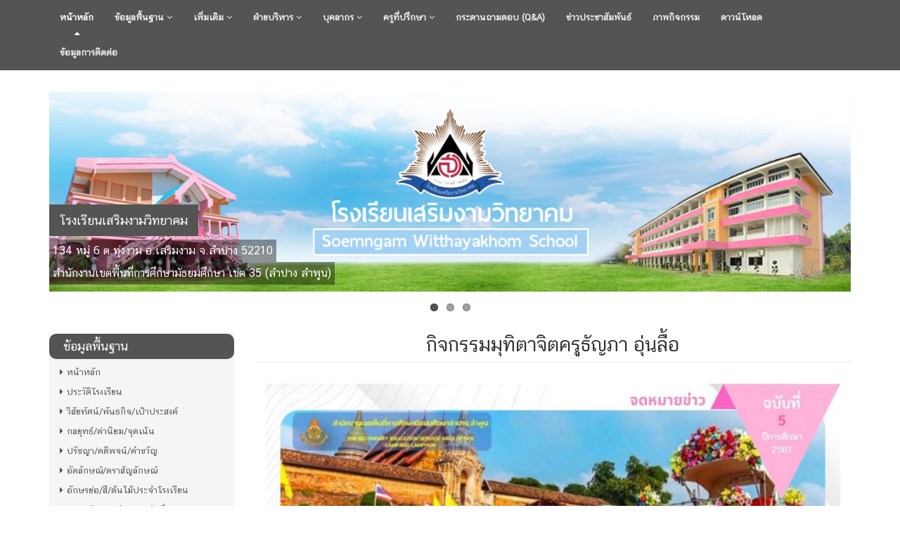

--- FILE ---
content_type: text/html; charset=UTF-8
request_url: https://swt.ac.th/home/newsletter/305/
body_size: 6629
content:
 <!DOCTYPE html>
<!--[if IE 8]> <html lang="en" class="ie8"> <![endif]-->  
<!--[if IE 9]> <html lang="en" class="ie9"> <![endif]-->  
<!--[if !IE]><!--> <html lang="en"> <!--<![endif]-->  
<head>
    <title>โรงเรียนเสริมงามวิทยาคม</title>
    <!-- Meta -->
    <meta charset="utf-8">
    <meta http-equiv="X-UA-Compatible" content="IE=edge">
    <meta name="viewport" content="width=device-width, initial-scale=1.0">
	<meta name="keywords" content="โรงเรียนเสริมงามวิทยาคม">
    <meta name="description" content="โรงเรียนเสริมงามวิทยาคม 134 หมู่ 6 ต.ทุ่งงาม    อ.เสริมงาม    จ.ลำปาง    52210">
    <meta name="author" content="www.thai.ac">   
    	
	
    <link rel="icon" href="//swt.ac.th/client-upload/swt/header/favicon.png" sizes="32x32" />
	<link rel="icon" href="//swt.ac.th/client-upload/swt/header/favicon.png" sizes="192x192" />
	<link rel="apple-touch-icon-precomposed" href="//swt.ac.th/client-upload/swt/header/favicon.png" />
	<meta name="msapplication-TileImage" content="//swt.ac.th/client-upload/swt/header/favicon.png" />  
 
    <!-- Global CSS -->
    <link rel="stylesheet" href="/template/color/assets/plugins/bootstrap/css/bootstrap.min.css">   
    <!-- Plugins CSS -->    
    <link rel="stylesheet" href="/template/color/assets/plugins/font-awesome/css/font-awesome.css">
    <link rel="stylesheet" href="/template/color/assets/plugins/flexslider/flexslider.css">
    <link rel="stylesheet" href="/template/color/assets/plugins/pretty-photo/css/prettyPhoto.css"> 
	<link rel="stylesheet" href="/template/color/assets/css/Chatthai-font.css">

	<!-- DataTables -->
	<link rel="stylesheet" href="/template/color/assets/plugins/datatables/dataTables.bootstrap.css">

    <!-- Theme CSS -->  
    <link id="theme-style" rel="stylesheet" href="/template/color/assets/css/styles.css">
    <!-- HTML5 shim and Respond.js IE8 support of HTML5 elements and media queries -->
    <!--[if lt IE 9]>
      <script src="https://oss.maxcdn.com/libs/html5shiv/3.7.0/html5shiv.js"></script>
      <script src="https://oss.maxcdn.com/libs/respond.js/1.4.2/respond.min.js"></script>
    <![endif]-->
		<style>
				a {
		  color: #545454; /* edit ##3 #a85770*/
		}
		#topcontrol {
		  background: #949494; /*edit ###2 #b9798d*/
		}
		#topcontrol:hover {
		  background: #545454; /*edit ##3 #a85770*/
		}
		.main-nav {
		  background: #545454; /* edit ##2 #a85770*/
		}
		.main-nav .nav .nav-item a:hover {
		  background: #949494; /* edit ###5 #a85770*/
		}
		.main-nav .nav .nav-item.active > a {
		  background: #545454; /* edit ##6 #86465a*/
		}
		.main-nav .nav .nav-item.open a {
		  background: #949494; /* edit ###7 #86465a*/
		}
		.main-nav .nav .nav-item .dropdown-menu a {
		  border-bottom: 1px solid #545454; /*edit ##8 #763d4e*/
		}
		.main-nav .nav .nav-item .dropdown-menu a:hover {
		  background: #545454; /* edit ##9 #763d4e*/
		}
		.home-page h1.section-heading {
		  background: #545454; /* edit ##10 #cc3366*/
		}
		.flexslider .flex-control-paging li a:hover {
		  background: #545454; /* edit ##11 #a85770*/
		}
		.flexslider .flex-control-paging li a.flex-active {
		  background: #545454; /* edit ##12 #a85770*/
		}
		.flexslider .slides .flex-caption .main {
		  background: #545454;
		}
		
		.home-page h1.section-heading {
		  border-radius: 10px;
		}
		
		.btn-theme {
		  background: #545454;
		  border: 1px solid #545454;
		  color: #fff;
		}
		.btn-theme:hover {
		  background: #545454;
		  border: 1px solid #545454;
		  color: #fff;
		}
		.table > thead > tr > th {
		  border-bottom: 2px solid #545454;
		  color: #545454;
		}
		.table-striped > tbody > tr:nth-child(odd) > td,
		.table-striped > tbody > tr:nth-child(odd) > th {
		  background: #f9f9f9;
		}
		
		.pagination > .active > a,
		.pagination > .active > span,
		.pagination > .active > a:hover,
		.pagination > .active > span:hover,
		.pagination > .active > a:focus,
		.pagination > .active > span:focus {
		  background-color: #545454;
		  border-color: #545454;
		}
		.pagination > li > a:hover,
		.pagination > li > span:hover,
		.pagination > li > a:focus,
		.pagination > li > span:focus {
		  background-color: #eedde2;
		  border-color: #949494;
		}
		

	</style>
</head> 

<body class="home-page">
<!-- Bottom Left -->
<!-- <img src="../black_ribbon_bottom_left.png" class="black-ribbon stick-bottom stick-left"/> -->
    <div class="wrapper">
        
        
        <!-- ******NAV****** -->
        <nav class="main-nav" role="navigation">
            <div class="container">
                <div class="navbar-header">
                    <button class="navbar-toggle" type="button" data-toggle="collapse" data-target="#navbar-collapse">
                        <span class="">เมนู</span>
                        <span class="icon-bar"></span>
                        <span class="icon-bar"></span>
                        <span class="icon-bar"></span>
                    </button><!--//nav-toggle-->
                </div><!--//navbar-header-->            
                <div class="navbar-collapse collapse" id="navbar-collapse">
                    <ul class="nav navbar-nav">
                        <li class="active nav-item">

						
						<a href="https://swt.ac.th/home/">หน้าหลัก</a></li>
							
						                        <li class="nav-item dropdown">
                            <a class="dropdown-toggle" data-toggle="dropdown" data-hover="dropdown" data-delay="0" data-close-others="false" href="#">ข้อมูลพื้นฐาน <i class="fa fa-angle-down"></i></a>
                            <ul class="dropdown-menu">
                                
                                                        <li><a href="/home/info/1/ประวัติโรงเรียน">ประวัติโรงเรียน</a></li>
  							                            <li><a href="/home/info/6/วิสัยทัศน์/พันธกิจ/เป้าประสงค์">วิสัยทัศน์/พันธกิจ/เป้าประสงค์</a></li>
  							                            <li><a href="/home/info/60/กลยุทธ์/ค่านิยม/จุดเน้น">กลยุทธ์/ค่านิยม/จุดเน้น</a></li>
  							                            <li><a href="/home/info/2/ปรัชญา/คติพจน์/คำขวัญ">ปรัชญา/คติพจน์/คำขวัญ</a></li>
  							                            <li><a href="/home/info/7/อัตลักษณ์/ตราสัญลักษณ์">อัตลักษณ์/ตราสัญลักษณ์</a></li>
  							                            <li><a href="/home/info/4/อักษรย่อ/สี/ต้นไม้ประจำโรงเรียน">อักษรย่อ/สี/ต้นไม้ประจำโรงเรียน</a></li>
  							                            <li><a href="/home/info/30/โครงสร้างและอำนาจหน้าที่">โครงสร้างและอำนาจหน้าที่</a></li>
  							                            <li><a href="/home/info/31/ข้อมูลผู้บริหาร">ข้อมูลผู้บริหาร</a></li>
  							                            <li><a href="/home/info/32/อำนาจหน้าที่">อำนาจหน้าที่</a></li>
  							                            <li><a href="/home/info/5/ที่ตั้ง/แผนผัง">ที่ตั้ง/แผนผัง</a></li>
  							                            <li><a href="/home/info/15/กฎหมายที่เกี่ยวข้อง">กฎหมายที่เกี่ยวข้อง</a></li>
  														<li><a href="/home/student-stats/">ข้อมูลนักเรียน</a></li>                            <li><a href="/home/personnel-stats/">ข้อมูลบุคลากร</a></li>             
                            </ul>
                        </li>
												
												<li class="nav-item dropdown">
							<a class="dropdown-toggle" data-toggle="dropdown" data-hover="dropdown" data-delay="0" data-close-others="false" href="#">เพิ่มเติม <i class="fa fa-angle-down"></i></a>
							<ul class="dropdown-menu">
																<li class="dropdown-submenu">
									
									<a class="trigger" tabindex="-1" href="#">ข้อมูลทั่วไป<i class="fa fa-angle-right"></i></a>
                                    <ul class="dropdown-menu">
																					
																							<li><a href="/home/info/9/">ปฏิทินการดำเนินงานของโรงเรียน</a></li>
																																
																							<li><a href="/home/info/68/">นโยบายคุ้มครองข้อมูลส่วนบุคคล</a></li>
																																
																							<li><a href="/home/info/67/">กระดานถามตอบ Q&A</a></li>
																																
																							<li><a href="/home/info/69/">Social Network</a></li>
																					                                    </ul>
									
								</li>
																<li class="dropdown-submenu">
									
									<a class="trigger" tabindex="-1" href="#">การบริหารงานและการใช้จ่ายงบประมาณ<i class="fa fa-angle-right"></i></a>
                                    <ul class="dropdown-menu">
																					
																							<li><a href="/home/info/16/">แผนกลยุทธ์หรือแผนพัฒนาคุณภาพการศึกษาของสถานศึกษา</a></li>
																																
																							<li><a href="/home/info/17/">แผนปฏิบัติการและความก้าวหน้าในการดําเนินงาน และการใช้งบประมาณประจําปี</a></li>
																																
																							<li><a href="/home/info/49/">คู่มือหรือแนวทางการปฏิบัติงานของครูและบุคลากรทางการศึกษา</a></li>
																																
																							<li><a href="/home/info/18/">E-Service</a></li>
																					                                    </ul>
									
								</li>
																<li class="dropdown-submenu">
									
									<a class="trigger" tabindex="-1" href="#">การจัดซื้อจัดจ้าง<i class="fa fa-angle-right"></i></a>
                                    <ul class="dropdown-menu">
																					
																							<li><a href="/home/info/10/">รายการการจัดซื้อจัดจ้างหรือการจัดหาพัสดุฯ</a></li>
																																
																							<li><a href="/home/info/53/">รายงานผลการจัดซื้อจัดจ้างหรือการจัดหาพัสดุประจำปี</a></li>
																					                                    </ul>
									
								</li>
																<li class="dropdown-submenu">
									
									<a class="trigger" tabindex="-1" href="#">การบริหารและพัฒนาทรัพยากรบุคคล<i class="fa fa-angle-right"></i></a>
                                    <ul class="dropdown-menu">
																					
																							<li><a href="/home/info/19/">แผนการบริหารและพัฒนาทรัพยากรบุคคล</a></li>
																																
																							<li><a href="/home/info/62/">ประมวลจริยธรรมและการขับเคลื่อนจริยธรรม</a></li>
																					                                    </ul>
									
								</li>
																<li class="dropdown-submenu">
									
									<a class="trigger" tabindex="-1" href="#">การส่งเสริมความโปร่งใส<i class="fa fa-angle-right"></i></a>
                                    <ul class="dropdown-menu">
																					
																							<li><a href="/home/info/20/">แนวปฏิบัติการจัดการเรื่องร้องเรียนการทุจริตและประพฤติมิชอบ</a></li>
																																
																							<li><a href="/home/info/28/">การแจ้งเรื่องร้องเรียนการทุจริตและประพฤติมิชอบ</a></li>
																																
																							<li><a href="/home/info/71/">ช่องทางแจ้งเรื่องร้องเรียนทุจริตและประพฤติมิชอบ</a></li>
																					                                    </ul>
									
								</li>
																<li class="dropdown-submenu">
									
									<a class="trigger" tabindex="-1" href="#">การดําเนินการเพื่อป้องกันการทุจริตในประเด็นสินบน<i class="fa fa-angle-right"></i></a>
                                    <ul class="dropdown-menu">
																					
																							<li><a href="/home/info/22/">ประกาศเจตนารมณ์นและการสร้างวัฒนธรรมตามนโยบาย No Gift Policy จากการปฏิบัติหน้าที่</a></li>
																																
																							<li><a href="/home/info/45/">การประเมินความเสี่ยงที่อาจเกิดการให้หรือรับสินบนจากการดำเนินงานตามภารกิจของสถานศึกษา</a></li>
																					                                    </ul>
									
								</li>
																<li class="dropdown-submenu">
									
									<a class="trigger" tabindex="-1" href="#">การส่งเสริมคุณธรรมและความโปร่งใส<i class="fa fa-angle-right"></i></a>
                                    <ul class="dropdown-menu">
																					
																							<li><a href="/home/info/66/">แนวทาง/โครงการ/กิจกรรมการป้องกันการทุจริต</a></li>
																																
																							<li><a href="/home/info/54/">มาตรการส่งเสริมคุณธรรมและความโปร่งใสภายในหน่วยงาน</a></li>
																					                                    </ul>
									
								</li>
																<li class="dropdown-submenu">
									
									<a class="trigger" tabindex="-1" href="#">แหล่งเรียนรู้อัตลักษณ์วิถี<i class="fa fa-angle-right"></i></a>
                                    <ul class="dropdown-menu">
																					
																							<li><a href="/home/info/59/">แผนการจัดการเรียนรู้บูรณาการอัตลักษณ์วิถีชงโค</a></li>
																																
																							<li><a href="/home/info/58/">แหล่งเรียนรู้อัตลักษณ์วิถี</a></li>
																					                                    </ul>
									
								</li>
																<li class="dropdown-submenu">
									
									<a class="trigger" tabindex="-1" href="#">เผยแพร่ผลงานครู<i class="fa fa-angle-right"></i></a>
                                    <ul class="dropdown-menu">
																					
																							<li><a href="/home/info/61/">ครูพงษ์สวัสดิ์ สวัสดี</a></li>
																					                                    </ul>
									
								</li>
																<li class="dropdown-submenu">
									
									<a class="trigger" tabindex="-1" href="#">รายงานงบทดลองหน่วยเบิกจ่ายรายวัน<i class="fa fa-angle-right"></i></a>
                                    <ul class="dropdown-menu">
																					
																							<li><a href="/home/info/63/">ปีงบประมาณ 2567</a></li>
																																
																							<li><a href="/home/info/64/">ปีงบประมาณ 2568</a></li>
																					                                    </ul>
									
								</li>
															</ul>
						</li>
												
						
												                        <li class="nav-item dropdown">
                            <a class="dropdown-toggle" data-toggle="dropdown" data-hover="dropdown" data-delay="0" data-close-others="false" href="#">ฝ่ายบริหาร <i class="fa fa-angle-down"></i></a>
                            <ul class="dropdown-menu">
								                                <li><a href="/home/group/3/">ผู้บริหาร</a></li>
								                                <li><a href="/home/group/1/">ทำเนียบผู้บริหาร</a></li>
								                                <li><a href="/home/group/2/">คณะกรรมการสถานศึกษา</a></li>
								                            </ul>
                        </li>
						                        <li class="nav-item dropdown">
                            <a class="dropdown-toggle" data-toggle="dropdown" data-hover="dropdown" data-delay="0" data-close-others="false" href="#">บุคลากร <i class="fa fa-angle-down"></i></a>
                            <ul class="dropdown-menu">
								                                <li><a href="/home/group/7/">กลุ่มสาระการเรียนรู้ภาษาไทย</a></li>
								                                <li><a href="/home/group/5/">กลุ่มสาระการเรียนรู้คณิตศาสตร์</a></li>
								                                <li><a href="/home/group/4/">กลุ่มสาระการเรียนรู้วิทยาศาสตร์ฯ</a></li>
								                                <li><a href="/home/group/9/">กลุ่มสาระการเรียนรู้สังคมศึกษาฯ</a></li>
								                                <li><a href="/home/group/11/">กลุ่มสาระการเรียนรู้สุขศึกษาฯ</a></li>
								                                <li><a href="/home/group/6/">กลุ่มสาระการเรียนรู้ศิลปะ</a></li>
								                                <li><a href="/home/group/10/">กลุ่มสาระการเรียนรู้การงานอาชีพ</a></li>
								                                <li><a href="/home/group/8/">กลุ่มสาระการเรียนรู้ภาษาต่างประเทศ</a></li>
								                                <li><a href="/home/group/30/">กิจกรรมพัฒนาผู้เรียน</a></li>
								                                <li><a href="/home/group/13/">ลูกจ้างประจำ/ลูกจ้างชั่วคราว</a></li>
								                            </ul>
                        </li>
						                        <li class="nav-item dropdown">
                            <a class="dropdown-toggle" data-toggle="dropdown" data-hover="dropdown" data-delay="0" data-close-others="false" href="#">ครูที่ปรึกษา <i class="fa fa-angle-down"></i></a>
                            <ul class="dropdown-menu">
								                                <li><a href="/home/group/17/">ครูที่ปรึกษาระดับ ม. 1</a></li>
								                                <li><a href="/home/group/18/">ครูที่ปรึกษาระดับ ม. 2</a></li>
								                                <li><a href="/home/group/19/">ครูที่ปรึกษาระดับ ม. 3</a></li>
								                                <li><a href="/home/group/20/">ครูที่ปรึกษาระดับ ม. 4</a></li>
								                                <li><a href="/home/group/21/">ครูที่ปรึกษาระดับ ม. 5</a></li>
								                                <li><a href="/home/group/22/">ครูที่ปรึกษาระดับ ม. 6</a></li>
								                            </ul>
                        </li>
																		
																				<li class="nav-item"><a href="https://swt.ac.th/home/info/67/" target="_blank">กระดานถามตอบ (Q&A)</a></li>
																			
												<li class="nav-item"><a href="/home/all-news/">ข่าวประชาสัมพันธ์</a></li>
												<li class="nav-item"><a href="/home/all-album/">ภาพกิจกรรม</a></li>
												<li class="nav-item"><a href="/home/download/">ดาวน์โหลด</a></li>
												<li class="nav-item"><a href="/home/info/5/">ข้อมูลการติดต่อ</a></li>
												
                       
                    </ul><!--//nav-->
                </div><!--//navabr-collapse-->
            </div><!--//container-->
        </nav><!--//main-nav-->
        
        <!-- ******CONTENT****** --> 
        <div class="content container">
            <div id="promo-slider" class="slider flexslider">
                <ul class="slides">

					
                    <li>
                        <img src="/client-upload/swt/header/top.png"  alt="" />
						                        <p class="flex-caption">
                            <span class="main" >
							โรงเรียนเสริมงามวิทยาคม							</span>
							

														<br />
                            <span class="secondary clearfix" >
							134 หมู่ 6 ต.ทุ่งงาม    อ.เสริมงาม    จ.ลำปาง    52210							</span>  
							<br />
                            <span class="secondary clearfix" >
							สำนักงานเขตพื้นที่การศึกษามัธยมศึกษา เขต 35 (ลำปาง ลำพูน)							</span> 
							
														
                        </p>
						
                    </li>
					
                    <li>
                        <img src="/client-upload/swt/header/Welcome1.jpg"  alt="" />
						                        <p class="flex-caption">
                            <span class="main" >
							โรงเรียนเสริมงามวิทยาคม							</span>
							

														<br />
                            <span class="secondary clearfix" >
							134 หมู่ 6 ต.ทุ่งงาม    อ.เสริมงาม    จ.ลำปาง    52210							</span>  
							<br />
                            <span class="secondary clearfix" >
							สำนักงานเขตพื้นที่การศึกษามัธยมศึกษา เขต 35 (ลำปาง ลำพูน)							</span> 
							
														
                        </p>
						
                    </li>
					
                    <li>
                        <img src="/client-upload/swt/header/ita2568.jpg"  alt="" />
						                        <p class="flex-caption">
                            <span class="main" >
							โรงเรียนเสริมงามวิทยาคม							</span>
							

														<br />
                            <span class="secondary clearfix" >
							134 หมู่ 6 ต.ทุ่งงาม    อ.เสริมงาม    จ.ลำปาง    52210							</span>  
							<br />
                            <span class="secondary clearfix" >
							สำนักงานเขตพื้นที่การศึกษามัธยมศึกษา เขต 35 (ลำปาง ลำพูน)							</span> 
							
														
                        </p>
						
                    </li>
					                    
                </ul><!--//slides-->
            </div><!--//flexslider-->
            
            <div class="row cols-wrapper">
                <div class="col-md-3 hidden-xs">
					
											
                    <section class="links">
                        <h1 class="section-heading text-highlight"><span class="line">ข้อมูลพื้นฐาน</span></h1>
                        <div class="section-content">
							
							
							
							<p><a href="https://swt.ac.th/home/"><i class="fa fa-caret-right"></i>หน้าหลัก</a></p>							

															<p><a href="/home/info/1/"><i class="fa fa-caret-right"></i>ประวัติโรงเรียน</a></p>
														
							
														

															<p><a href="/home/info/6/"><i class="fa fa-caret-right"></i>วิสัยทัศน์/พันธกิจ/เป้าประสงค์</a></p>
														
							
														

															<p><a href="/home/info/60/"><i class="fa fa-caret-right"></i>กลยุทธ์/ค่านิยม/จุดเน้น</a></p>
														
							
														

															<p><a href="/home/info/2/"><i class="fa fa-caret-right"></i>ปรัชญา/คติพจน์/คำขวัญ</a></p>
														
							
														

															<p><a href="/home/info/7/"><i class="fa fa-caret-right"></i>อัตลักษณ์/ตราสัญลักษณ์</a></p>
														
							
														

															<p><a href="/home/info/4/"><i class="fa fa-caret-right"></i>อักษรย่อ/สี/ต้นไม้ประจำโรงเรียน</a></p>
														
							
														

															<p><a href="/home/info/30/"><i class="fa fa-caret-right"></i>โครงสร้างและอำนาจหน้าที่</a></p>
														
							
														

															<p><a href="/home/info/31/"><i class="fa fa-caret-right"></i>ข้อมูลผู้บริหาร</a></p>
														
							
														

															<p><a href="/home/info/32/"><i class="fa fa-caret-right"></i>อำนาจหน้าที่</a></p>
														
							
														

															<p><a href="/home/info/5/"><i class="fa fa-caret-right"></i>ที่ตั้ง/แผนผัง</a></p>
														
							
														

															<p><a href="/home/info/15/"><i class="fa fa-caret-right"></i>กฎหมายที่เกี่ยวข้อง</a></p>
																					
														<p><a href="/home/student-stats/"><i class="fa fa-caret-right"></i>ข้อมูลนักเรียน</a></p>							<p><a href="/home/personnel-stats/"><i class="fa fa-caret-right"></i>ข้อมูลบุคลากร</a></p>
													</div><!--//section-content-->
                    </section><!--//links-->
											
                    <section class="links">
                        <h1 class="section-heading text-highlight"><span class="line">ข้อมูลทั่วไป</span></h1>
                        <div class="section-content">
							
							
							
														

															<p><a href="/home/info/9/"><i class="fa fa-caret-right"></i>ปฏิทินการดำเนินงานของโรงเรียน</a></p>
														
							
														

															<p><a href="/home/info/68/"><i class="fa fa-caret-right"></i>นโยบายคุ้มครองข้อมูลส่วนบุคคล</a></p>
														
							
														

															<p><a href="/home/info/67/"><i class="fa fa-caret-right"></i>กระดานถามตอบ Q&A</a></p>
														
							
														

															<p><a href="/home/info/69/"><i class="fa fa-caret-right"></i>Social Network</a></p>
																					
													</div><!--//section-content-->
                    </section><!--//links-->
											
                    <section class="links">
                        <h1 class="section-heading text-highlight"><span class="line">การบริหารงานและการใช้จ่ายงบประมาณ</span></h1>
                        <div class="section-content">
							
							
							
														

															<p><a href="/home/info/16/"><i class="fa fa-caret-right"></i>แผนกลยุทธ์หรือแผนพัฒนาคุณภาพการศึกษาของสถานศึกษา</a></p>
														
							
														

															<p><a href="/home/info/17/"><i class="fa fa-caret-right"></i>แผนปฏิบัติการและความก้าวหน้าในการดําเนินงาน และการใช้งบประมาณประจําปี</a></p>
														
							
														

															<p><a href="/home/info/49/"><i class="fa fa-caret-right"></i>คู่มือหรือแนวทางการปฏิบัติงานของครูและบุคลากรทางการศึกษา</a></p>
														
							
														

															<p><a href="/home/info/18/"><i class="fa fa-caret-right"></i>E-Service</a></p>
																					
													</div><!--//section-content-->
                    </section><!--//links-->
											
                    <section class="links">
                        <h1 class="section-heading text-highlight"><span class="line">การจัดซื้อจัดจ้าง</span></h1>
                        <div class="section-content">
							
							
							
														

															<p><a href="/home/info/10/"><i class="fa fa-caret-right"></i>รายการการจัดซื้อจัดจ้างหรือการจัดหาพัสดุฯ</a></p>
														
							
														

															<p><a href="/home/info/53/"><i class="fa fa-caret-right"></i>รายงานผลการจัดซื้อจัดจ้างหรือการจัดหาพัสดุประจำปี</a></p>
																					
													</div><!--//section-content-->
                    </section><!--//links-->
											
                    <section class="links">
                        <h1 class="section-heading text-highlight"><span class="line">การบริหารและพัฒนาทรัพยากรบุคคล</span></h1>
                        <div class="section-content">
							
							
							
														

															<p><a href="/home/info/19/"><i class="fa fa-caret-right"></i>แผนการบริหารและพัฒนาทรัพยากรบุคคล</a></p>
														
							
														

															<p><a href="/home/info/62/"><i class="fa fa-caret-right"></i>ประมวลจริยธรรมและการขับเคลื่อนจริยธรรม</a></p>
																					
													</div><!--//section-content-->
                    </section><!--//links-->
											
                    <section class="links">
                        <h1 class="section-heading text-highlight"><span class="line">การส่งเสริมความโปร่งใส</span></h1>
                        <div class="section-content">
							
							
							
														

															<p><a href="/home/info/20/"><i class="fa fa-caret-right"></i>แนวปฏิบัติการจัดการเรื่องร้องเรียนการทุจริตและประพฤติมิชอบ</a></p>
														
							
														

															<p><a href="/home/info/28/"><i class="fa fa-caret-right"></i>การแจ้งเรื่องร้องเรียนการทุจริตและประพฤติมิชอบ</a></p>
														
							
														

															<p><a href="/home/info/71/"><i class="fa fa-caret-right"></i>ช่องทางแจ้งเรื่องร้องเรียนทุจริตและประพฤติมิชอบ</a></p>
																					
													</div><!--//section-content-->
                    </section><!--//links-->
											
                    <section class="links">
                        <h1 class="section-heading text-highlight"><span class="line">การดําเนินการเพื่อป้องกันการทุจริตในประเด็นสินบน</span></h1>
                        <div class="section-content">
							
							
							
														

															<p><a href="/home/info/22/"><i class="fa fa-caret-right"></i>ประกาศเจตนารมณ์นและการสร้างวัฒนธรรมตามนโยบาย No Gift Policy จากการปฏิบัติหน้าที่</a></p>
														
							
														

															<p><a href="/home/info/45/"><i class="fa fa-caret-right"></i>การประเมินความเสี่ยงที่อาจเกิดการให้หรือรับสินบนจากการดำเนินงานตามภารกิจของสถานศึกษา</a></p>
																					
													</div><!--//section-content-->
                    </section><!--//links-->
											
                    <section class="links">
                        <h1 class="section-heading text-highlight"><span class="line">การส่งเสริมคุณธรรมและความโปร่งใส</span></h1>
                        <div class="section-content">
							
							
							
														

															<p><a href="/home/info/66/"><i class="fa fa-caret-right"></i>แนวทาง/โครงการ/กิจกรรมการป้องกันการทุจริต</a></p>
														
							
														

															<p><a href="/home/info/54/"><i class="fa fa-caret-right"></i>มาตรการส่งเสริมคุณธรรมและความโปร่งใสภายในหน่วยงาน</a></p>
																					
													</div><!--//section-content-->
                    </section><!--//links-->
											
                    <section class="links">
                        <h1 class="section-heading text-highlight"><span class="line">แหล่งเรียนรู้อัตลักษณ์วิถี</span></h1>
                        <div class="section-content">
							
							
							
														

															<p><a href="/home/info/59/"><i class="fa fa-caret-right"></i>แผนการจัดการเรียนรู้บูรณาการอัตลักษณ์วิถีชงโค</a></p>
														
							
														

															<p><a href="/home/info/58/"><i class="fa fa-caret-right"></i>แหล่งเรียนรู้อัตลักษณ์วิถี</a></p>
																					
													</div><!--//section-content-->
                    </section><!--//links-->
											
                    <section class="links">
                        <h1 class="section-heading text-highlight"><span class="line">เผยแพร่ผลงานครู</span></h1>
                        <div class="section-content">
							
							
							
														

															<p><a href="/home/info/61/"><i class="fa fa-caret-right"></i>ครูพงษ์สวัสดิ์ สวัสดี</a></p>
																					
													</div><!--//section-content-->
                    </section><!--//links-->
											
                    <section class="links">
                        <h1 class="section-heading text-highlight"><span class="line">รายงานงบทดลองหน่วยเบิกจ่ายรายวัน</span></h1>
                        <div class="section-content">
							
							
							
														

															<p><a href="/home/info/63/"><i class="fa fa-caret-right"></i>ปีงบประมาณ 2567</a></p>
														
							
														

															<p><a href="/home/info/64/"><i class="fa fa-caret-right"></i>ปีงบประมาณ 2568</a></p>
																					
													</div><!--//section-content-->
                    </section><!--//links-->
					
										

					                                     
					
                    
					                    <section class="links">
                        <h1 class="section-heading text-highlight"><span class="line">ฝ่ายบริหาร</span></h1>
                        <div class="section-content">
							                            <p><a href="/home/group/3/"><i class="fa fa-caret-right"></i>ผู้บริหาร</a></p>
							                            <p><a href="/home/group/1/"><i class="fa fa-caret-right"></i>ทำเนียบผู้บริหาร</a></p>
							                            <p><a href="/home/group/2/"><i class="fa fa-caret-right"></i>คณะกรรมการสถานศึกษา</a></p>
							                        </div><!--//section-content-->
                    </section><!--//links-->
					                    <section class="links">
                        <h1 class="section-heading text-highlight"><span class="line">บุคลากร</span></h1>
                        <div class="section-content">
							                            <p><a href="/home/group/7/"><i class="fa fa-caret-right"></i>กลุ่มสาระการเรียนรู้ภาษาไทย</a></p>
							                            <p><a href="/home/group/5/"><i class="fa fa-caret-right"></i>กลุ่มสาระการเรียนรู้คณิตศาสตร์</a></p>
							                            <p><a href="/home/group/4/"><i class="fa fa-caret-right"></i>กลุ่มสาระการเรียนรู้วิทยาศาสตร์ฯ</a></p>
							                            <p><a href="/home/group/9/"><i class="fa fa-caret-right"></i>กลุ่มสาระการเรียนรู้สังคมศึกษาฯ</a></p>
							                            <p><a href="/home/group/11/"><i class="fa fa-caret-right"></i>กลุ่มสาระการเรียนรู้สุขศึกษาฯ</a></p>
							                            <p><a href="/home/group/6/"><i class="fa fa-caret-right"></i>กลุ่มสาระการเรียนรู้ศิลปะ</a></p>
							                            <p><a href="/home/group/10/"><i class="fa fa-caret-right"></i>กลุ่มสาระการเรียนรู้การงานอาชีพ</a></p>
							                            <p><a href="/home/group/8/"><i class="fa fa-caret-right"></i>กลุ่มสาระการเรียนรู้ภาษาต่างประเทศ</a></p>
							                            <p><a href="/home/group/30/"><i class="fa fa-caret-right"></i>กิจกรรมพัฒนาผู้เรียน</a></p>
							                            <p><a href="/home/group/13/"><i class="fa fa-caret-right"></i>ลูกจ้างประจำ/ลูกจ้างชั่วคราว</a></p>
							                        </div><!--//section-content-->
                    </section><!--//links-->
					                    <section class="links">
                        <h1 class="section-heading text-highlight"><span class="line">ครูที่ปรึกษา</span></h1>
                        <div class="section-content">
							                            <p><a href="/home/group/17/"><i class="fa fa-caret-right"></i>ครูที่ปรึกษาระดับ ม. 1</a></p>
							                            <p><a href="/home/group/18/"><i class="fa fa-caret-right"></i>ครูที่ปรึกษาระดับ ม. 2</a></p>
							                            <p><a href="/home/group/19/"><i class="fa fa-caret-right"></i>ครูที่ปรึกษาระดับ ม. 3</a></p>
							                            <p><a href="/home/group/20/"><i class="fa fa-caret-right"></i>ครูที่ปรึกษาระดับ ม. 4</a></p>
							                            <p><a href="/home/group/21/"><i class="fa fa-caret-right"></i>ครูที่ปรึกษาระดับ ม. 5</a></p>
							                            <p><a href="/home/group/22/"><i class="fa fa-caret-right"></i>ครูที่ปรึกษาระดับ ม. 6</a></p>
							                        </div><!--//section-content-->
                    </section><!--//links-->
					
					
					                                     
                    
                </div><!--//col-md-3-->                <div class="col-md-9">
                	<div class="data">
                    	<div class="content">
           				<div class="page-wrapper">
                        <header class="page-heading clearfix">
                            <h1 class="heading-title"><div align="center">กิจกรรมมุทิตาจิตครูธัญภา อุ่นลื้อ</div></h1>
                           
                        </header> 
                        </div></div>
                        
                        <div class="section-content">
 
							<div style="width:100%"> 
							<a href="/client-upload/swt/newsletter/305/305-20240607-101347-1717730027-732.jpg" target="_blank"><img class="img-responsive" src="/home/tn/?fn=client-upload/swt/newsletter/305/305-20240607-101347-1717730027-732.jpg&w=900&h=600"></a>
							<h4></h4>
							</div>
							<br />วันที่ 31 พฤษภาคม 2567 - รับชม : 165 ครั้ง
						</div><!--//section-content-->
                    </div><!--//data-->
  
                </div><!--//col-md-9-->
            </div><!--//cols-wrapper-->
 
        </div><!--//content-->
    </div><!--//wrapper-->
    
    <!-- ******FOOTER****** --> 
    <footer class="footer">
        <div class="bottom-bar">
            <div class="container">
                <div class="row" align="center">
                    <small class="copyright col-md-12 col-sm-12 col-xs-12">โรงเรียนเสริมงามวิทยาคม 134 หมู่ 6 ต.ทุ่งงาม    อ.เสริมงาม    จ.ลำปาง    52210 โทรศัพท์ 054-286123 โทรสาร 054-286333  ขับเคลื่อนโดย <a href="https://thai.ac"><font style="color:#FFF">THAI.AC</font></a> <a href="https://swt.thai.ac/admin/" target="_blank"><font style="color:#FFF"><span class="glyphicon glyphicon-log-in"></span> เข้าระบบ</font></a></small>
                </div><!--//row-->
            </div><!--//container-->
        </div><!--//bottom-bar-->
    </footer><!--//footer-->
    
    
 
    <!-- Javascript -->          
    <script type="text/javascript" src="/template/color/assets/plugins/jquery-1.11.2.min.js"></script>
    <script type="text/javascript" src="/template/color/assets/plugins/jquery-migrate-1.2.1.min.js"></script>
    <script type="text/javascript" src="/template/color/assets/plugins/bootstrap/js/bootstrap.min.js"></script> 
    <script type="text/javascript" src="/template/color/assets/plugins/bootstrap-hover-dropdown.min.js"></script> 
    <script type="text/javascript" src="/template/color/assets/plugins/back-to-top.js"></script>
    <script type="text/javascript" src="/template/color/assets/plugins/jquery-placeholder/jquery.placeholder.js"></script>
    <script type="text/javascript" src="/template/color/assets/plugins/pretty-photo/js/jquery.prettyPhoto.js"></script>
    <script type="text/javascript" src="/template/color/assets/plugins/flexslider/jquery.flexslider-min.js"></script>
    <script type="text/javascript" src="/template/color/assets/plugins/jflickrfeed/jflickrfeed.min.js"></script> 
    <script type="text/javascript" src="/template/color/assets/js/main.js"></script>            
	    <!-- DataTables -->
    <script src="/template/color/assets/plugins/datatables/jquery.dataTables.min.js"></script>
    <script src="/template/color/assets/plugins/datatables/dataTables.bootstrap.min.js"></script>

	<!-- page script -->
    <script>
      $(function () {
        $('#example').DataTable({
          "paging": true,
          "lengthChange": true,
          "searching": true,
          "ordering": false,
		  "order": [[ 1, 'desc' ]],
          "info": true,
          "autoWidth": false
        });
		
		$('#example1').DataTable({
          "aLengthMenu": [[10, 25, 50,100, -1], [10, 25, 50,100, "All"]],
		  "stateSave": true,
		  "columnDefs": [
			{
				
				className: 'dt-body-right'
			}
		  ]
        });
		
      });
    </script>

<script defer src="https://static.cloudflareinsights.com/beacon.min.js/vcd15cbe7772f49c399c6a5babf22c1241717689176015" integrity="sha512-ZpsOmlRQV6y907TI0dKBHq9Md29nnaEIPlkf84rnaERnq6zvWvPUqr2ft8M1aS28oN72PdrCzSjY4U6VaAw1EQ==" data-cf-beacon='{"version":"2024.11.0","token":"b0044b57e68c4bceac579f9ddf578628","r":1,"server_timing":{"name":{"cfCacheStatus":true,"cfEdge":true,"cfExtPri":true,"cfL4":true,"cfOrigin":true,"cfSpeedBrain":true},"location_startswith":null}}' crossorigin="anonymous"></script>
</body>
</html> 

        






